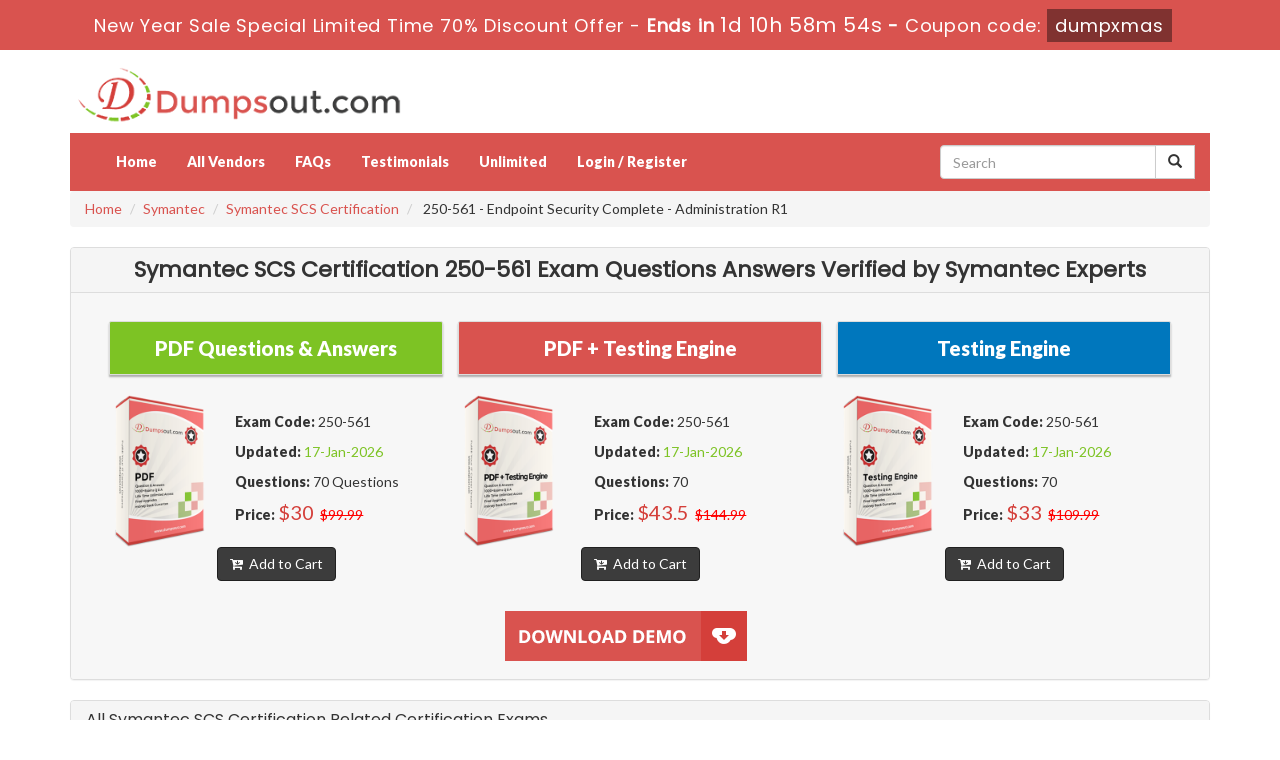

--- FILE ---
content_type: text/html; charset=UTF-8
request_url: https://www.dumpsout.com/250-561-dumps.html
body_size: 6714
content:
<!DOCTYPE html>
<html lang="en">

<head>

    <meta charset="utf-8">
    <meta http-equiv="X-UA-Compatible" content="IE=edge">
    <meta name="viewport" content="width=device-width, initial-scale=1.0" />
    <meta name="author" content="">

    <meta name="description" content="Download Latest Symantec Symantec SCS Certification 250-561 Questions Answers on cell phones and tablets to study. Pass With the Latest 250-561 Practice Test Are Included In The PDF Dumps Updated Version." />
<meta name="keywords" content="250-561 practice test, 250-561 dumps, 250-561 Questions Answers, 250-561 braindumps" />
<link rel="canonical" href="https://www.dumpsout.com/250-561-dumps.html" />
<title>Symantec Symantec SCS Certification 250-561 Exam Questions Dumps-out</title>
	<link rel="icon" href="https://www.dumpsout.com/img/favicon.ico" type="image/x-icon">

    <!-- Bootstrap Core CSS -->
    <link href="https://www.dumpsout.com/css/bootstrap.min.css" rel="stylesheet">

    <!-- Custom CSS -->
    <script src='https://www.google.com/recaptcha/api.js' async></script>
    <link href="https://www.dumpsout.com/css/custom.css" rel="stylesheet">
	<link href="https://www.dumpsout.com/font-awesome-4.7.0/css/font-awesome.css" rel="stylesheet">

	<script src="https://www.dumpsout.com/js/clipboard.min.js" async></script>
	<script src="https://www.dumpsout.com/js/jquery.js"></script>
    <!-- HTML5 Shim and Respond.js IE8 support of HTML5 elements and media queries -->
    <!-- WARNING: Respond.js doesn't work if you view the page via file:// -->
    <!--[if lt IE 9]>
        <script src="https://oss.maxcdn.com/libs/html5shiv/3.7.0/html5shiv.js"></script>
        <script src="https://oss.maxcdn.com/libs/respond.js/1.4.2/respond.min.js"></script>
    <![endif]-->

<!--Start of Zopim Live Chat Script-->
<script type="text/javascript">
setTimeout(function(){
window.$zopim||(function(d,s){var z=$zopim=function(c){
z._.push(c)},$=z.s=
d.createElement(s),e=d.getElementsByTagName(s)[0];z.set=function(o){z.set.
_.push(o)};z._=[];z.set._=[];$.async=!0;$.setAttribute('charset','utf-8');
$.src='//v2.zopim.com/?4HWLfFA8ZMXbs2c22Z0fW8jSBLJQIQF3';z.t=+new Date;$.
type='text/javascript';e.parentNode.insertBefore($,e)})(document,'script');
}, 8000);

</script>
<!--End of Zopim Live Chat Script-->

<!-- Google tag (gtag.js) -->
<script async src="https://www.googletagmanager.com/gtag/js?id=G-W42FC04TKX"></script>
<script>
  window.dataLayer = window.dataLayer || [];
  function gtag(){dataLayer.push(arguments);}
  gtag('js', new Date());

  gtag('config', 'G-W42FC04TKX');
</script>
<meta name="google-site-verification" content="ZIzCmSvcWlLs3zy09EfIfA4GuUICUCzZfxB8VK_gNCQ" />

</head>

<body>
<!-- header advertisment -->
    <div class="promotionTitle">
        <div class="container">
            <div class="promotionTitle-title">
                <h3><span>New Year Sale Special Limited Time 70% Discount Offer - </span> Ends in <span id="coupontimeRem">0d 00h 00m 00s</span> - <span> Coupon code: <i>dumpxmas</i>
                </h3>
            </div>
        </div>
    </div>
<!-- header advertisment -->

<script>
		function closeDisBox(){
			$('.topDiscountBar').hide();
		}
	// Set the date we're counting down to
		var countDownDate = new Date("Jan 18, 2026 23:59:59").getTime();

		// Update the count down every 1 second
		var x = setInterval(function() {

		  // Get today's date and time
		  var now = new Date().getTime();

		  // Find the distance between now and the count down date
		  var distance = countDownDate - now;

		  // Time calculations for days, hours, minutes and seconds
		  var days = Math.floor(distance / (1000 * 60 * 60 * 24));
		  var hours = Math.floor((distance % (1000 * 60 * 60 * 24)) / (1000 * 60 * 60));
		  var minutes = Math.floor((distance % (1000 * 60 * 60)) / (1000 * 60));
		  var seconds = Math.floor((distance % (1000 * 60)) / 1000);

		  // Display the result in the element with id="demo"
		  document.getElementById("coupontimeRem").innerHTML = days + "d " + hours + "h "
  + minutes + "m " + seconds + "s ";
		  // If the count down is finished, write some text
		  if (distance < 0) {
			clearInterval(x);
			document.getElementById("coupontimeRem").innerHTML = "EXPIRED";
		  }
		}, 1000);
	</script>
<script src="https://www.google.com/recaptcha/api.js?render=6LfJBfoUAAAAAEuhiowMUnFHzWv-f0qTAkdZOHQU"></script>
  <script>
  $(document).ready(function(){
      grecaptcha.ready(function() {
        grecaptcha.execute('6LfJBfoUAAAAAEuhiowMUnFHzWv-f0qTAkdZOHQU').then(function(token) {
                $('form[name="downloadDemo"]').prepend('<input type="hidden" name="g-recaptcha-response" value="'+token+'">');
                $('form[name="contactusForm"]').prepend('<input type="hidden" name="g-recaptcha-response" value="'+token+'">');
                $('form[name="exam_request"]').prepend('<input type="hidden" name="g-recaptcha-response" value="'+token+'">');
				$('form[name="forgotPass"]').prepend('<input type="hidden" name="g-recaptcha-response" value="'+token+'">');
                $('form[name="registerForm"]').prepend('<input type="hidden" name="g-recaptcha-response" value="'+token+'">');
                $('form[name="loginForm"]').prepend('<input type="hidden" name="g-recaptcha-response" value="'+token+'">');
                $('form[name="addComment"]').prepend('<input type="hidden" name="g-recaptcha-response" value="'+token+'">');
				
        });
      });
  })
  </script>


<section id="site-logo">
	<div class="container">
    	<div class="col-md-5 no-padding"><a href="https://www.dumpsout.com" class="logo-site"><img src="https://www.dumpsout.com/img/logo.png" alt="dumpsout.com"  width="340"></a></div>
        
        
        <div class="col-md-7 no-padding  text-right">
          
            </div>
        
    </div>
</section>
<!--site-logo-->


<section id="navigation-top">
	<div class="container">
		<div class="col-lg-12 no-padding" style="background-color: #d9534f;">
		<div class="col-lg-9 no-padding">
    	<!-- Navigation navbar-fixed-top-->
    <nav class="navbar navbar-danger" role="navigation">
        <div class="container-fluid">
            <!-- Brand and toggle get grouped for better mobile display -->
            <div class="navbar-header">
                <button type="button" class="navbar-toggle" data-toggle="collapse" data-target="#bs-example-navbar-collapse-1">
                    <span class="sr-only">Toggle navigation</span>
                    <span class="icon-bar"></span>
                    <span class="icon-bar"></span>
                    <span class="icon-bar"></span>
                </button>
                <a class="navbar-brand" href="#"></a>
            </div>
            <!-- Collect the nav links, forms, and other content for toggling -->
            <div class="collapse navbar-collapse" id="bs-example-navbar-collapse-1">
                <ul class="nav navbar-nav">
                    <li><a href="https://www.dumpsout.com">Home</a></li>
					<li><a href="/vendors.html">All Vendors</a></li>
					<li><a href="/faq.html">FAQs</a></li>
					<li><a href="/testimonials.html">Testimonials</a></li>
					<li><a href="/unlimitedaccess.html">Unlimited</a></li>

											<li><a href="/register.html">Login / Register</a></li>
				                    </ul>
                
                
            </div>
            <!-- /.navbar-collapse -->
        </div>
        <!-- /.container -->
    </nav>
	</div>
	<div class="col-lg-3">
		<div id="custom-search-input">
                <form action="/search.html" method="POST"  class="group">
                <div class="input-group col-md-12">
                    <input type="text" class="form-control" name="query" id="srch" placeholder="Search" required />
                    <span class="input-group-btn">
                        <button class="btn btn-default" type="submit" style="border-radius:0;">
                            <i class="glyphicon glyphicon-search"></i>
                        </button>
                    </span>
                </div>
                </form>
            </div>
	</div>
	</div>
    </div>
</section>
    

  

<div class="container">
	<ol class="breadcrumb">
		<li><a href="https://www.dumpsout.com">Home</a></li>
		<li><a href="/Symantec.html">Symantec</a></li>
		<li class="active"><a href="/Symantec-SCS-Certification-cert-dumps.html" >Symantec SCS Certification</a></li>
		<li> 250-561  -  Endpoint Security Complete - Administration R1</li>
	</ol>
</div>




<section id="content">
	<div class="container">
		
		        <div class="row">
			<div class="col-md-12">
							</div>
        	
            <div class="container">
	            <div class = "panel panel-default">
					<div class = "panel-heading">
                      <h1 class = "panel-title text-center" style="font-size: 22px;font-weight: bolder;">Symantec SCS Certification 250-561 Exam Questions Answers Verified by Symantec Experts</h1>
					</div>
    				<table class="table table-bordered" style="background-color:#F7F7F7;">
	                    <tr>
    	                    <td>
								<div class="col-md-12" style="margin-top: 20px;">
								 


            	<div class="col-sm-4 col-lg-4 col-md-4">
					<div class="col-sm-12 no-padding text-left">
						<div class="box-heading" style="background-color:#7DC324; margin-bottom:20px;">PDF Questions & Answers</div>
						<div class="col-md-4 no-padding">
							<img src="https://www.dumpsout.com/img/dumps-out-1.png" alt="dumpsout 250-561 pdf package" width="100" class="cover" />
						</div>
                        <div class="col-md-8" style="line-height:30px;padding-top: 12px;">
                        	<strong>Exam Code:</strong> 250-561<br />
                            <strong>Updated:</strong> <span class="date">17-Jan-2026</span><br />
                            <strong>Questions:</strong> 70 Questions <br />
                            <strong>Price:</strong> 
														<span class="price">$30</span> &nbsp;<del>$99.99</del>
													</div>
					</div>   
					<div class="col-lg-12 text-center">
						<a href="javascript:void(0);" class="btn btn-black add_cart2" data-url="/main/cart/addcart.html" data-id="7939" data-duration="3"   data-product="1"><i class="fa fa-cart-arrow-down" aria-hidden="true"></i> &nbsp;Add to Cart</a>
					</div>
            	</div>
            	
            	<div class="col-sm-4 col-lg-4 no-padding col-md-4">
 	             
                			<div class="col-sm-12 no-padding text-left">
                               <div class="box-heading" style="background-color:#D9534F; margin-bottom:20px;">PDF + Testing Engine</div>
                              
                                <div class="col-md-4 no-padding">
                                <img src="https://www.dumpsout.com/img/dumps-out-3.png" alt="dumpsout 250-561 pdf + testing engine package" width="100" class="cover" />
                                </div>
                                <div class="col-md-8" style="line-height:30px;padding-top: 12px;">
                                    <strong>Exam Code:</strong> 250-561<br />
                                    <strong>Updated:</strong> <span class="date">17-Jan-2026</span><br />
                                    <strong>Questions:</strong> 70<br />
                                    <strong>Price:</strong> 
																				<span class="price">$43.5</span> &nbsp;<del>$144.99</del>
																			<br />

									
                                </div>
                			</div>   
                  
					<div class="col-lg-12 text-center">
						<a href="javascript:void(0);" class="btn btn-black add_cart2" data-url="/main/cart/addcart.html" data-id="7939" data-duration="3"   data-product="3"><i class="fa fa-cart-arrow-down" aria-hidden="true"></i> &nbsp;Add to Cart</a>
					</div>
                   
            	</div>

            	<div class="col-sm-4 col-lg-4 col-md-4">
					<div class="col-sm-12  no-padding text-left">
						<div class="box-heading" style="background-color:#0077BD; margin-bottom:20px;">Testing Engine</div>
						<div class="col-md-4 no-padding">
							<img src="https://www.dumpsout.com/img/dumps-out-2.png" alt="dumpsout 250-561 testing engine package" width="100" class="cover" />
						</div>
						<div class="col-md-8" style="line-height:30px;padding-top: 12px;">
							<strong>Exam Code:</strong> 250-561<br />
                            <strong>Updated:</strong> <span class="date">17-Jan-2026</span><br />
                            <strong>Questions:</strong> 70<br />
                            <strong>Price:</strong> 
																	<span class="price">$33</span> &nbsp;<del>$109.99</del>
													</div>
					</div>   
					<div class="col-lg-12 text-center">
						<a href="javascript:void(0);" class="btn btn-black add_cart2" data-url="/main/cart/addcart.html" data-id="7939" data-duration="3"   data-product="2"><i class="fa fa-cart-arrow-down" aria-hidden="true"></i> &nbsp;Add to Cart</a>
					</div>
            	</div>
                
                
            	
                
                <div class="col-md-12 text-center" style="margin-top: 20px;">
                <a href="#" data-toggle="modal" data-target="#myModal"><img src="https://www.dumpsout.com/img/download-demo.png" alt="dumpsout 250-561 download demo" /></a>
                </div>
                
            </div></td>
                  </tr>
                </table>

            </div>
            </div>
            
            
            
            
            
        </div>
        
        
        
        
        <!-- Modal -->
		<div class="modal fade" id="myModal" role="dialog">
    <div class="modal-dialog">
    
      <!-- Modal content-->
      <div class="modal-content">
        <div class="modal-header">
          <button type="button" class="close" data-dismiss="modal">&times;</button>
          <h4 class="modal-title">First Try then Buy</h4>
        </div>
        <div class="modal-body">
        
        <div class="row">
          <div class="col-md-4">
           <img src="https://www.dumpsout.com/img/demo-image.png" alt="Endpoint Security Complete - Administration R1 download free" class="img-responsive" />
			<div class="smallspacing"></div><br>
          </div>
         
   <div class="col-md-8">
	<style type="text/css">.demoFeatures {list-style: none; padding: 0px; line-height: 25px; margin-bottom: 14px;}</style>
    	<div>&#x2714; 250-561 All Real Exam Questions</div>
			<ul class="demoFeatures">
				<li>&#x2714; 250-561 Exam easy to use and print PDF format</li>
				<li>&#x2714; Cover All syllabus and Objectives</li>
				<li>&#x2714; Download Free 250-561 Demo (Try before Buy)</li>
				<li>&#x2714; Free Frequent Updates</li>
				<li>&#x2714; 100% Passing Guarantee by DumpsOut</li>
			</ul>

   		<form name="downloadDemo" action="/main/cert/download_demo.html" method="post">
				
              <input type="email"  name="email" placeholder="Email" class="form-control" required><br>	
				<input type="hidden" name="id" value="7939">
              <input type="hidden" name="code" value="250-561">
              <input type="hidden" name="vendor" value="Symantec">
              <input type="image" src="https://www.dumpsout.com/img/download-demo.png" />
             
              </form>
   </div>

</div>

 
        </div>
        <div class="modal-footer">
          <button type="button" class="btn btn-default" data-dismiss="modal">Close</button>
        </div>
      </div>
      
    </div>
  </div>
  	  
  <div class="row">

 <div class="col-lg-12">

		<div class = "panel panel-default">
		<div class = "panel-heading">
			<h3 class = "panel-title">All Symantec SCS Certification Related Certification Exams</h3>
		</div>
		<table class="table table-bordered">
			                    
    	<tr>
		    <td><a href="/250-447-dumps.html" title="250-447">250-447</a> Administration of Symantec Client Management Suite 8.5 </td>
		    <td>Updated: 17-Jan-2026		    </td>
		    <td><a href="/250-447-dumps.html" class="exam-re-field submit-btn btn-theme-color">Buy Now</a></td>
		  </tr>
		  		</table>
	</div>
		
	<div class="exam-detail">
		<p>Clarity of concepts is the prime pre-requite of getting through Symantec SCS Certification IT certification exam. Therefore, we have employed our best endeavors to create <a href="/250-561-dumps.html">250-561 question answer</a> with an objective of providing you the best insight into the diverse concepts in an easy to understand language. Your exam preparation with our Symantec 250-561 practice exam is altogether profitable.</p>

<h3>Dumpsout Guarantees you to pass your Symantec SCS Certification 250-561 Exam in Your First Attempt!</h3>

<p>Symantec SCS Certification 250-561 PDF follows the pattern of the actual exam and addresses your exam needs perfectly. The format is 250-561 questions and answers that is exactly like the real exam paper. You will also find in PDF, the Symantec 250-561 exam questions of the previous exams as well as those that may likely appear in the upcoming paper. Hence, every 250-561 dump&nbsp;here is significant and must be grasped to brighten the chances of your Symantec SCS Certification certification success.</p>

<h3>Enhances your Endpoint Security Complete - Administration R1 Exam Practical Skills</h3>

<p>Your exam preparation with this amazing set of 250-561 certification will enhance your knowledge and sharpen your Symantec SCS Certification practical skills as well. With this&nbsp;Symantec 250-561 practice test in sight, you can better display your potential in your specialized field and credit professional worth.</p>

<h3>Test your Potential with 250-561 PDF and Testing Engine</h3>

<p>Before appearing in the 250-561 actual exam, it would be worthwhile to go through the mock tests and evaluate your level of 250-561 exam preparation. Dumpsout offers you Symantec SCS Certification 250-561 Exam Testing Engine that provides you a number of exam-oriented tests. If you have already established your command over Symantec Endpoint Security Complete - Administration R1 dumps in our PDF, you can perfectly answers all the queries. &nbsp;</p>

<h3>Definite 250-561 Success With Exam Braindumps</h3>

<p>With Dumpsout.com, you are always safe. It gives you 100% money back guarantee that covers all risk factors. Just make sure that you have covered up the entire Symantec 250-561 PDF and there is no possibility that you will fail your Symantec SCS Certification exam. Dumpsout is ready to refund your money instantly and without any deduction whatsoever.</p>

<h3>Free 250-561 Dumps PDF and Testing Engine Demo</h3>

<p>Dumpsout provides its clients 24/7 online access to help them get ready information on all issues they confront in preparing for the Symantec SCS Certification certification exam. Check our Free 250-561 dumps demo before you purchase.</p>
	</div>

	
	<div class="hline"></div>
	<div class="spacing"></div>

	<h4>Other Symantec Exams</h4>
	<div class="row">
	                    
		<div class="col-md-3 col-sm-6 col-xs-12 text-center">
			<div class="each_exam">
				<h5><a href="https://www.dumpsout.com/250-599-dumps.html" style="color: #fff;" class="exam-re-field submit-btn btn-theme-color">250-599 Dumps</a></h5>
			</div>
		</div>
	                    
		<div class="col-md-3 col-sm-6 col-xs-12 text-center">
			<div class="each_exam">
				<h5><a href="https://www.dumpsout.com/250-602-dumps.html" style="color: #fff;" class="exam-re-field submit-btn btn-theme-color">250-602 Dumps</a></h5>
			</div>
		</div>
	                    
		<div class="col-md-3 col-sm-6 col-xs-12 text-center">
			<div class="each_exam">
				<h5><a href="https://www.dumpsout.com/250-603-dumps.html" style="color: #fff;" class="exam-re-field submit-btn btn-theme-color">250-603 Dumps</a></h5>
			</div>
		</div>
	                    
		<div class="col-md-3 col-sm-6 col-xs-12 text-center">
			<div class="each_exam">
				<h5><a href="https://www.dumpsout.com/250-605-dumps.html" style="color: #fff;" class="exam-re-field submit-btn btn-theme-color">250-605 Dumps</a></h5>
			</div>
		</div>
	                    
		<div class="col-md-3 col-sm-6 col-xs-12 text-center">
			<div class="each_exam">
				<h5><a href="https://www.dumpsout.com/250-607-dumps.html" style="color: #fff;" class="exam-re-field submit-btn btn-theme-color">250-607 Dumps</a></h5>
			</div>
		</div>
	                    
		<div class="col-md-3 col-sm-6 col-xs-12 text-center">
			<div class="each_exam">
				<h5><a href="https://www.dumpsout.com/250-608-dumps.html" style="color: #fff;" class="exam-re-field submit-btn btn-theme-color">250-608 Dumps</a></h5>
			</div>
		</div>
	                    
		<div class="col-md-3 col-sm-6 col-xs-12 text-center">
			<div class="each_exam">
				<h5><a href="https://www.dumpsout.com/250-609-dumps.html" style="color: #fff;" class="exam-re-field submit-btn btn-theme-color">250-609 Dumps</a></h5>
			</div>
		</div>
	                    
		<div class="col-md-3 col-sm-6 col-xs-12 text-center">
			<div class="each_exam">
				<h5><a href="https://www.dumpsout.com/250-611-dumps.html" style="color: #fff;" class="exam-re-field submit-btn btn-theme-color">250-611 Dumps</a></h5>
			</div>
		</div>
		</div>
	</div>
            
            

<div class="spacing"></div>



                  
                    <div class="col-sm-6 col-lg-6 col-md-6">
						<h4>Release Date: 17-Jan-2026</h4>  
                        <div class="loginmodal-container">
                            <div class="col-sm-3 text-center" >Questions <br>100</div>
                            <div class="col-sm-9">


<a href="https://www.dumpsout.com/Global-Economics-for-Managers-dumps.html" style="color: #d43f3a;" class="exam-re-field submit-btn btn-theme-color">Global-Economics-for-Managers Practice Test</a>
<br>
WGU Global Economics for Managers (C211, UZC2... </div>
                            
                            
                            </div>
                        </div>
                    
    
  
                    
                    <div class="col-sm-6 col-lg-6 col-md-6">
						<h4>Release Date: 17-Jan-2026</h4>  
                        <div class="loginmodal-container">
                            <div class="col-sm-3 text-center" >Questions <br>70</div>
                            <div class="col-sm-9">


<a href="https://www.dumpsout.com/Operations-Management-dumps.html" style="color: #d43f3a;" class="exam-re-field submit-btn btn-theme-color">Operations-Management Practice Test</a>
<br>
WGU Operations Management (C215, VDC2) </div>
                            
                            
                            </div>
                        </div>
                    
    
  
                    
                    <div class="col-sm-6 col-lg-6 col-md-6">
						<h4>Release Date: 17-Jan-2026</h4>  
                        <div class="loginmodal-container">
                            <div class="col-sm-3 text-center" >Questions <br>80</div>
                            <div class="col-sm-9">


<a href="https://www.dumpsout.com/ISO-31000-Lead-Risk-Manager-dumps.html" style="color: #d43f3a;" class="exam-re-field submit-btn btn-theme-color">ISO-31000-Lead-Risk-Manager Practice Test</a>
<br>
PECB ISO 31000 Lead Risk Manager </div>
                            
                            
                            </div>
                        </div>
                    
    
  
                    
                    <div class="col-sm-6 col-lg-6 col-md-6">
						<h4>Release Date: 17-Jan-2026</h4>  
                        <div class="loginmodal-container">
                            <div class="col-sm-3 text-center" >Questions <br>100</div>
                            <div class="col-sm-9">


<a href="https://www.dumpsout.com/PT-AM-CPE-dumps.html" style="color: #d43f3a;" class="exam-re-field submit-btn btn-theme-color">PT-AM-CPE Practice Test</a>
<br>
Certified Professional - PingAM Exam </div>
                            
                            
                            </div>
                        </div>
                    
    
  
  



        <div class="spacing"></div>

<div class="spacing"></div>

            
        </div>
        </div>
    </section>
    <!-- /. Page Content -->


    
    <section id="sub-footer">
    	<div class="container">
        	<div class="col-md-3 col-sm-6 col-xs-12">
            <h4>Quick Links</h4>
            <ul class="footer-links">
            	<li><a href="https://www.dumpsout.com">Home</a></li>
                <li><a href="/vendors.html">All Vendors</a></li>
                <li><a href="/allexams.html">All Exams</a></li>
                </ul>
            </div>
            
            <div class="col-md-3 col-sm-6 col-xs-12">
            <h4>Why Us</h4>
            <ul class="footer-links">
            	<li><a href="/contactus.html">Contact us</a></li>
                <li><a href="/aboutus.html">About us</a></li>
                 <li><a href="/guarantee.html">Guarantee</a></li>
                <li><a href="/dmca.html">DMCA & Copyrights</a></li>
                </ul>
            </div>
            
            <div class="col-md-3 col-sm-6 col-xs-12">
            <!-- <h4>Subscribe Newsletter</h4>
            <ul class="footer-links">

            </ul> -->
            </div>
            <div class="col-md-3 col-sm-6 col-xs-12">
            <h4 class="text-center">Site Secure</h4>
				<div class="secureSite">
            		<img src="https://www.dumpsout.com/img/mcafee.png" alt="mcafee secure" class="center-block">
					<p class="text-center" style="color:white; font-size:12px;">TESTED 17 Jan 2026</p>
				</div>
            </div>
        </div>
        <div class="container">

        <hr>

        <!-- Footer -->
        <footer>
            <div class="row">
             
                <div class="col-lg-6">
                    <p style="margin-top:10px; color:#fff;">Copyright &copy; 2014-2026 Dumpsout. All Rights Reserved</p>
                </div>
                
                <div class="col-lg-6" style="text-align: right;">
                    <img src="https://www.dumpsout.com/img/payment/payment-image.png" alt="dumpsout payments" width="260" />
                </div>
              </div>
        </footer>

    </div>
    </section>

    
    <!-- /.container -->

    <!-- jQuery -->
    

    <!-- Bootstrap Core JavaScript -->
    <script src="https://www.dumpsout.com/js/bootstrap.min.js"></script>
    <script src="https://www.dumpsout.com/js/manage.js?ver=1.1"></script>


</body>

</html>

--- FILE ---
content_type: text/html; charset=utf-8
request_url: https://www.google.com/recaptcha/api2/anchor?ar=1&k=6LfJBfoUAAAAAEuhiowMUnFHzWv-f0qTAkdZOHQU&co=aHR0cHM6Ly93d3cuZHVtcHNvdXQuY29tOjQ0Mw..&hl=en&v=PoyoqOPhxBO7pBk68S4YbpHZ&size=invisible&anchor-ms=20000&execute-ms=30000&cb=1ag33j4pxeaf
body_size: 48461
content:
<!DOCTYPE HTML><html dir="ltr" lang="en"><head><meta http-equiv="Content-Type" content="text/html; charset=UTF-8">
<meta http-equiv="X-UA-Compatible" content="IE=edge">
<title>reCAPTCHA</title>
<style type="text/css">
/* cyrillic-ext */
@font-face {
  font-family: 'Roboto';
  font-style: normal;
  font-weight: 400;
  font-stretch: 100%;
  src: url(//fonts.gstatic.com/s/roboto/v48/KFO7CnqEu92Fr1ME7kSn66aGLdTylUAMa3GUBHMdazTgWw.woff2) format('woff2');
  unicode-range: U+0460-052F, U+1C80-1C8A, U+20B4, U+2DE0-2DFF, U+A640-A69F, U+FE2E-FE2F;
}
/* cyrillic */
@font-face {
  font-family: 'Roboto';
  font-style: normal;
  font-weight: 400;
  font-stretch: 100%;
  src: url(//fonts.gstatic.com/s/roboto/v48/KFO7CnqEu92Fr1ME7kSn66aGLdTylUAMa3iUBHMdazTgWw.woff2) format('woff2');
  unicode-range: U+0301, U+0400-045F, U+0490-0491, U+04B0-04B1, U+2116;
}
/* greek-ext */
@font-face {
  font-family: 'Roboto';
  font-style: normal;
  font-weight: 400;
  font-stretch: 100%;
  src: url(//fonts.gstatic.com/s/roboto/v48/KFO7CnqEu92Fr1ME7kSn66aGLdTylUAMa3CUBHMdazTgWw.woff2) format('woff2');
  unicode-range: U+1F00-1FFF;
}
/* greek */
@font-face {
  font-family: 'Roboto';
  font-style: normal;
  font-weight: 400;
  font-stretch: 100%;
  src: url(//fonts.gstatic.com/s/roboto/v48/KFO7CnqEu92Fr1ME7kSn66aGLdTylUAMa3-UBHMdazTgWw.woff2) format('woff2');
  unicode-range: U+0370-0377, U+037A-037F, U+0384-038A, U+038C, U+038E-03A1, U+03A3-03FF;
}
/* math */
@font-face {
  font-family: 'Roboto';
  font-style: normal;
  font-weight: 400;
  font-stretch: 100%;
  src: url(//fonts.gstatic.com/s/roboto/v48/KFO7CnqEu92Fr1ME7kSn66aGLdTylUAMawCUBHMdazTgWw.woff2) format('woff2');
  unicode-range: U+0302-0303, U+0305, U+0307-0308, U+0310, U+0312, U+0315, U+031A, U+0326-0327, U+032C, U+032F-0330, U+0332-0333, U+0338, U+033A, U+0346, U+034D, U+0391-03A1, U+03A3-03A9, U+03B1-03C9, U+03D1, U+03D5-03D6, U+03F0-03F1, U+03F4-03F5, U+2016-2017, U+2034-2038, U+203C, U+2040, U+2043, U+2047, U+2050, U+2057, U+205F, U+2070-2071, U+2074-208E, U+2090-209C, U+20D0-20DC, U+20E1, U+20E5-20EF, U+2100-2112, U+2114-2115, U+2117-2121, U+2123-214F, U+2190, U+2192, U+2194-21AE, U+21B0-21E5, U+21F1-21F2, U+21F4-2211, U+2213-2214, U+2216-22FF, U+2308-230B, U+2310, U+2319, U+231C-2321, U+2336-237A, U+237C, U+2395, U+239B-23B7, U+23D0, U+23DC-23E1, U+2474-2475, U+25AF, U+25B3, U+25B7, U+25BD, U+25C1, U+25CA, U+25CC, U+25FB, U+266D-266F, U+27C0-27FF, U+2900-2AFF, U+2B0E-2B11, U+2B30-2B4C, U+2BFE, U+3030, U+FF5B, U+FF5D, U+1D400-1D7FF, U+1EE00-1EEFF;
}
/* symbols */
@font-face {
  font-family: 'Roboto';
  font-style: normal;
  font-weight: 400;
  font-stretch: 100%;
  src: url(//fonts.gstatic.com/s/roboto/v48/KFO7CnqEu92Fr1ME7kSn66aGLdTylUAMaxKUBHMdazTgWw.woff2) format('woff2');
  unicode-range: U+0001-000C, U+000E-001F, U+007F-009F, U+20DD-20E0, U+20E2-20E4, U+2150-218F, U+2190, U+2192, U+2194-2199, U+21AF, U+21E6-21F0, U+21F3, U+2218-2219, U+2299, U+22C4-22C6, U+2300-243F, U+2440-244A, U+2460-24FF, U+25A0-27BF, U+2800-28FF, U+2921-2922, U+2981, U+29BF, U+29EB, U+2B00-2BFF, U+4DC0-4DFF, U+FFF9-FFFB, U+10140-1018E, U+10190-1019C, U+101A0, U+101D0-101FD, U+102E0-102FB, U+10E60-10E7E, U+1D2C0-1D2D3, U+1D2E0-1D37F, U+1F000-1F0FF, U+1F100-1F1AD, U+1F1E6-1F1FF, U+1F30D-1F30F, U+1F315, U+1F31C, U+1F31E, U+1F320-1F32C, U+1F336, U+1F378, U+1F37D, U+1F382, U+1F393-1F39F, U+1F3A7-1F3A8, U+1F3AC-1F3AF, U+1F3C2, U+1F3C4-1F3C6, U+1F3CA-1F3CE, U+1F3D4-1F3E0, U+1F3ED, U+1F3F1-1F3F3, U+1F3F5-1F3F7, U+1F408, U+1F415, U+1F41F, U+1F426, U+1F43F, U+1F441-1F442, U+1F444, U+1F446-1F449, U+1F44C-1F44E, U+1F453, U+1F46A, U+1F47D, U+1F4A3, U+1F4B0, U+1F4B3, U+1F4B9, U+1F4BB, U+1F4BF, U+1F4C8-1F4CB, U+1F4D6, U+1F4DA, U+1F4DF, U+1F4E3-1F4E6, U+1F4EA-1F4ED, U+1F4F7, U+1F4F9-1F4FB, U+1F4FD-1F4FE, U+1F503, U+1F507-1F50B, U+1F50D, U+1F512-1F513, U+1F53E-1F54A, U+1F54F-1F5FA, U+1F610, U+1F650-1F67F, U+1F687, U+1F68D, U+1F691, U+1F694, U+1F698, U+1F6AD, U+1F6B2, U+1F6B9-1F6BA, U+1F6BC, U+1F6C6-1F6CF, U+1F6D3-1F6D7, U+1F6E0-1F6EA, U+1F6F0-1F6F3, U+1F6F7-1F6FC, U+1F700-1F7FF, U+1F800-1F80B, U+1F810-1F847, U+1F850-1F859, U+1F860-1F887, U+1F890-1F8AD, U+1F8B0-1F8BB, U+1F8C0-1F8C1, U+1F900-1F90B, U+1F93B, U+1F946, U+1F984, U+1F996, U+1F9E9, U+1FA00-1FA6F, U+1FA70-1FA7C, U+1FA80-1FA89, U+1FA8F-1FAC6, U+1FACE-1FADC, U+1FADF-1FAE9, U+1FAF0-1FAF8, U+1FB00-1FBFF;
}
/* vietnamese */
@font-face {
  font-family: 'Roboto';
  font-style: normal;
  font-weight: 400;
  font-stretch: 100%;
  src: url(//fonts.gstatic.com/s/roboto/v48/KFO7CnqEu92Fr1ME7kSn66aGLdTylUAMa3OUBHMdazTgWw.woff2) format('woff2');
  unicode-range: U+0102-0103, U+0110-0111, U+0128-0129, U+0168-0169, U+01A0-01A1, U+01AF-01B0, U+0300-0301, U+0303-0304, U+0308-0309, U+0323, U+0329, U+1EA0-1EF9, U+20AB;
}
/* latin-ext */
@font-face {
  font-family: 'Roboto';
  font-style: normal;
  font-weight: 400;
  font-stretch: 100%;
  src: url(//fonts.gstatic.com/s/roboto/v48/KFO7CnqEu92Fr1ME7kSn66aGLdTylUAMa3KUBHMdazTgWw.woff2) format('woff2');
  unicode-range: U+0100-02BA, U+02BD-02C5, U+02C7-02CC, U+02CE-02D7, U+02DD-02FF, U+0304, U+0308, U+0329, U+1D00-1DBF, U+1E00-1E9F, U+1EF2-1EFF, U+2020, U+20A0-20AB, U+20AD-20C0, U+2113, U+2C60-2C7F, U+A720-A7FF;
}
/* latin */
@font-face {
  font-family: 'Roboto';
  font-style: normal;
  font-weight: 400;
  font-stretch: 100%;
  src: url(//fonts.gstatic.com/s/roboto/v48/KFO7CnqEu92Fr1ME7kSn66aGLdTylUAMa3yUBHMdazQ.woff2) format('woff2');
  unicode-range: U+0000-00FF, U+0131, U+0152-0153, U+02BB-02BC, U+02C6, U+02DA, U+02DC, U+0304, U+0308, U+0329, U+2000-206F, U+20AC, U+2122, U+2191, U+2193, U+2212, U+2215, U+FEFF, U+FFFD;
}
/* cyrillic-ext */
@font-face {
  font-family: 'Roboto';
  font-style: normal;
  font-weight: 500;
  font-stretch: 100%;
  src: url(//fonts.gstatic.com/s/roboto/v48/KFO7CnqEu92Fr1ME7kSn66aGLdTylUAMa3GUBHMdazTgWw.woff2) format('woff2');
  unicode-range: U+0460-052F, U+1C80-1C8A, U+20B4, U+2DE0-2DFF, U+A640-A69F, U+FE2E-FE2F;
}
/* cyrillic */
@font-face {
  font-family: 'Roboto';
  font-style: normal;
  font-weight: 500;
  font-stretch: 100%;
  src: url(//fonts.gstatic.com/s/roboto/v48/KFO7CnqEu92Fr1ME7kSn66aGLdTylUAMa3iUBHMdazTgWw.woff2) format('woff2');
  unicode-range: U+0301, U+0400-045F, U+0490-0491, U+04B0-04B1, U+2116;
}
/* greek-ext */
@font-face {
  font-family: 'Roboto';
  font-style: normal;
  font-weight: 500;
  font-stretch: 100%;
  src: url(//fonts.gstatic.com/s/roboto/v48/KFO7CnqEu92Fr1ME7kSn66aGLdTylUAMa3CUBHMdazTgWw.woff2) format('woff2');
  unicode-range: U+1F00-1FFF;
}
/* greek */
@font-face {
  font-family: 'Roboto';
  font-style: normal;
  font-weight: 500;
  font-stretch: 100%;
  src: url(//fonts.gstatic.com/s/roboto/v48/KFO7CnqEu92Fr1ME7kSn66aGLdTylUAMa3-UBHMdazTgWw.woff2) format('woff2');
  unicode-range: U+0370-0377, U+037A-037F, U+0384-038A, U+038C, U+038E-03A1, U+03A3-03FF;
}
/* math */
@font-face {
  font-family: 'Roboto';
  font-style: normal;
  font-weight: 500;
  font-stretch: 100%;
  src: url(//fonts.gstatic.com/s/roboto/v48/KFO7CnqEu92Fr1ME7kSn66aGLdTylUAMawCUBHMdazTgWw.woff2) format('woff2');
  unicode-range: U+0302-0303, U+0305, U+0307-0308, U+0310, U+0312, U+0315, U+031A, U+0326-0327, U+032C, U+032F-0330, U+0332-0333, U+0338, U+033A, U+0346, U+034D, U+0391-03A1, U+03A3-03A9, U+03B1-03C9, U+03D1, U+03D5-03D6, U+03F0-03F1, U+03F4-03F5, U+2016-2017, U+2034-2038, U+203C, U+2040, U+2043, U+2047, U+2050, U+2057, U+205F, U+2070-2071, U+2074-208E, U+2090-209C, U+20D0-20DC, U+20E1, U+20E5-20EF, U+2100-2112, U+2114-2115, U+2117-2121, U+2123-214F, U+2190, U+2192, U+2194-21AE, U+21B0-21E5, U+21F1-21F2, U+21F4-2211, U+2213-2214, U+2216-22FF, U+2308-230B, U+2310, U+2319, U+231C-2321, U+2336-237A, U+237C, U+2395, U+239B-23B7, U+23D0, U+23DC-23E1, U+2474-2475, U+25AF, U+25B3, U+25B7, U+25BD, U+25C1, U+25CA, U+25CC, U+25FB, U+266D-266F, U+27C0-27FF, U+2900-2AFF, U+2B0E-2B11, U+2B30-2B4C, U+2BFE, U+3030, U+FF5B, U+FF5D, U+1D400-1D7FF, U+1EE00-1EEFF;
}
/* symbols */
@font-face {
  font-family: 'Roboto';
  font-style: normal;
  font-weight: 500;
  font-stretch: 100%;
  src: url(//fonts.gstatic.com/s/roboto/v48/KFO7CnqEu92Fr1ME7kSn66aGLdTylUAMaxKUBHMdazTgWw.woff2) format('woff2');
  unicode-range: U+0001-000C, U+000E-001F, U+007F-009F, U+20DD-20E0, U+20E2-20E4, U+2150-218F, U+2190, U+2192, U+2194-2199, U+21AF, U+21E6-21F0, U+21F3, U+2218-2219, U+2299, U+22C4-22C6, U+2300-243F, U+2440-244A, U+2460-24FF, U+25A0-27BF, U+2800-28FF, U+2921-2922, U+2981, U+29BF, U+29EB, U+2B00-2BFF, U+4DC0-4DFF, U+FFF9-FFFB, U+10140-1018E, U+10190-1019C, U+101A0, U+101D0-101FD, U+102E0-102FB, U+10E60-10E7E, U+1D2C0-1D2D3, U+1D2E0-1D37F, U+1F000-1F0FF, U+1F100-1F1AD, U+1F1E6-1F1FF, U+1F30D-1F30F, U+1F315, U+1F31C, U+1F31E, U+1F320-1F32C, U+1F336, U+1F378, U+1F37D, U+1F382, U+1F393-1F39F, U+1F3A7-1F3A8, U+1F3AC-1F3AF, U+1F3C2, U+1F3C4-1F3C6, U+1F3CA-1F3CE, U+1F3D4-1F3E0, U+1F3ED, U+1F3F1-1F3F3, U+1F3F5-1F3F7, U+1F408, U+1F415, U+1F41F, U+1F426, U+1F43F, U+1F441-1F442, U+1F444, U+1F446-1F449, U+1F44C-1F44E, U+1F453, U+1F46A, U+1F47D, U+1F4A3, U+1F4B0, U+1F4B3, U+1F4B9, U+1F4BB, U+1F4BF, U+1F4C8-1F4CB, U+1F4D6, U+1F4DA, U+1F4DF, U+1F4E3-1F4E6, U+1F4EA-1F4ED, U+1F4F7, U+1F4F9-1F4FB, U+1F4FD-1F4FE, U+1F503, U+1F507-1F50B, U+1F50D, U+1F512-1F513, U+1F53E-1F54A, U+1F54F-1F5FA, U+1F610, U+1F650-1F67F, U+1F687, U+1F68D, U+1F691, U+1F694, U+1F698, U+1F6AD, U+1F6B2, U+1F6B9-1F6BA, U+1F6BC, U+1F6C6-1F6CF, U+1F6D3-1F6D7, U+1F6E0-1F6EA, U+1F6F0-1F6F3, U+1F6F7-1F6FC, U+1F700-1F7FF, U+1F800-1F80B, U+1F810-1F847, U+1F850-1F859, U+1F860-1F887, U+1F890-1F8AD, U+1F8B0-1F8BB, U+1F8C0-1F8C1, U+1F900-1F90B, U+1F93B, U+1F946, U+1F984, U+1F996, U+1F9E9, U+1FA00-1FA6F, U+1FA70-1FA7C, U+1FA80-1FA89, U+1FA8F-1FAC6, U+1FACE-1FADC, U+1FADF-1FAE9, U+1FAF0-1FAF8, U+1FB00-1FBFF;
}
/* vietnamese */
@font-face {
  font-family: 'Roboto';
  font-style: normal;
  font-weight: 500;
  font-stretch: 100%;
  src: url(//fonts.gstatic.com/s/roboto/v48/KFO7CnqEu92Fr1ME7kSn66aGLdTylUAMa3OUBHMdazTgWw.woff2) format('woff2');
  unicode-range: U+0102-0103, U+0110-0111, U+0128-0129, U+0168-0169, U+01A0-01A1, U+01AF-01B0, U+0300-0301, U+0303-0304, U+0308-0309, U+0323, U+0329, U+1EA0-1EF9, U+20AB;
}
/* latin-ext */
@font-face {
  font-family: 'Roboto';
  font-style: normal;
  font-weight: 500;
  font-stretch: 100%;
  src: url(//fonts.gstatic.com/s/roboto/v48/KFO7CnqEu92Fr1ME7kSn66aGLdTylUAMa3KUBHMdazTgWw.woff2) format('woff2');
  unicode-range: U+0100-02BA, U+02BD-02C5, U+02C7-02CC, U+02CE-02D7, U+02DD-02FF, U+0304, U+0308, U+0329, U+1D00-1DBF, U+1E00-1E9F, U+1EF2-1EFF, U+2020, U+20A0-20AB, U+20AD-20C0, U+2113, U+2C60-2C7F, U+A720-A7FF;
}
/* latin */
@font-face {
  font-family: 'Roboto';
  font-style: normal;
  font-weight: 500;
  font-stretch: 100%;
  src: url(//fonts.gstatic.com/s/roboto/v48/KFO7CnqEu92Fr1ME7kSn66aGLdTylUAMa3yUBHMdazQ.woff2) format('woff2');
  unicode-range: U+0000-00FF, U+0131, U+0152-0153, U+02BB-02BC, U+02C6, U+02DA, U+02DC, U+0304, U+0308, U+0329, U+2000-206F, U+20AC, U+2122, U+2191, U+2193, U+2212, U+2215, U+FEFF, U+FFFD;
}
/* cyrillic-ext */
@font-face {
  font-family: 'Roboto';
  font-style: normal;
  font-weight: 900;
  font-stretch: 100%;
  src: url(//fonts.gstatic.com/s/roboto/v48/KFO7CnqEu92Fr1ME7kSn66aGLdTylUAMa3GUBHMdazTgWw.woff2) format('woff2');
  unicode-range: U+0460-052F, U+1C80-1C8A, U+20B4, U+2DE0-2DFF, U+A640-A69F, U+FE2E-FE2F;
}
/* cyrillic */
@font-face {
  font-family: 'Roboto';
  font-style: normal;
  font-weight: 900;
  font-stretch: 100%;
  src: url(//fonts.gstatic.com/s/roboto/v48/KFO7CnqEu92Fr1ME7kSn66aGLdTylUAMa3iUBHMdazTgWw.woff2) format('woff2');
  unicode-range: U+0301, U+0400-045F, U+0490-0491, U+04B0-04B1, U+2116;
}
/* greek-ext */
@font-face {
  font-family: 'Roboto';
  font-style: normal;
  font-weight: 900;
  font-stretch: 100%;
  src: url(//fonts.gstatic.com/s/roboto/v48/KFO7CnqEu92Fr1ME7kSn66aGLdTylUAMa3CUBHMdazTgWw.woff2) format('woff2');
  unicode-range: U+1F00-1FFF;
}
/* greek */
@font-face {
  font-family: 'Roboto';
  font-style: normal;
  font-weight: 900;
  font-stretch: 100%;
  src: url(//fonts.gstatic.com/s/roboto/v48/KFO7CnqEu92Fr1ME7kSn66aGLdTylUAMa3-UBHMdazTgWw.woff2) format('woff2');
  unicode-range: U+0370-0377, U+037A-037F, U+0384-038A, U+038C, U+038E-03A1, U+03A3-03FF;
}
/* math */
@font-face {
  font-family: 'Roboto';
  font-style: normal;
  font-weight: 900;
  font-stretch: 100%;
  src: url(//fonts.gstatic.com/s/roboto/v48/KFO7CnqEu92Fr1ME7kSn66aGLdTylUAMawCUBHMdazTgWw.woff2) format('woff2');
  unicode-range: U+0302-0303, U+0305, U+0307-0308, U+0310, U+0312, U+0315, U+031A, U+0326-0327, U+032C, U+032F-0330, U+0332-0333, U+0338, U+033A, U+0346, U+034D, U+0391-03A1, U+03A3-03A9, U+03B1-03C9, U+03D1, U+03D5-03D6, U+03F0-03F1, U+03F4-03F5, U+2016-2017, U+2034-2038, U+203C, U+2040, U+2043, U+2047, U+2050, U+2057, U+205F, U+2070-2071, U+2074-208E, U+2090-209C, U+20D0-20DC, U+20E1, U+20E5-20EF, U+2100-2112, U+2114-2115, U+2117-2121, U+2123-214F, U+2190, U+2192, U+2194-21AE, U+21B0-21E5, U+21F1-21F2, U+21F4-2211, U+2213-2214, U+2216-22FF, U+2308-230B, U+2310, U+2319, U+231C-2321, U+2336-237A, U+237C, U+2395, U+239B-23B7, U+23D0, U+23DC-23E1, U+2474-2475, U+25AF, U+25B3, U+25B7, U+25BD, U+25C1, U+25CA, U+25CC, U+25FB, U+266D-266F, U+27C0-27FF, U+2900-2AFF, U+2B0E-2B11, U+2B30-2B4C, U+2BFE, U+3030, U+FF5B, U+FF5D, U+1D400-1D7FF, U+1EE00-1EEFF;
}
/* symbols */
@font-face {
  font-family: 'Roboto';
  font-style: normal;
  font-weight: 900;
  font-stretch: 100%;
  src: url(//fonts.gstatic.com/s/roboto/v48/KFO7CnqEu92Fr1ME7kSn66aGLdTylUAMaxKUBHMdazTgWw.woff2) format('woff2');
  unicode-range: U+0001-000C, U+000E-001F, U+007F-009F, U+20DD-20E0, U+20E2-20E4, U+2150-218F, U+2190, U+2192, U+2194-2199, U+21AF, U+21E6-21F0, U+21F3, U+2218-2219, U+2299, U+22C4-22C6, U+2300-243F, U+2440-244A, U+2460-24FF, U+25A0-27BF, U+2800-28FF, U+2921-2922, U+2981, U+29BF, U+29EB, U+2B00-2BFF, U+4DC0-4DFF, U+FFF9-FFFB, U+10140-1018E, U+10190-1019C, U+101A0, U+101D0-101FD, U+102E0-102FB, U+10E60-10E7E, U+1D2C0-1D2D3, U+1D2E0-1D37F, U+1F000-1F0FF, U+1F100-1F1AD, U+1F1E6-1F1FF, U+1F30D-1F30F, U+1F315, U+1F31C, U+1F31E, U+1F320-1F32C, U+1F336, U+1F378, U+1F37D, U+1F382, U+1F393-1F39F, U+1F3A7-1F3A8, U+1F3AC-1F3AF, U+1F3C2, U+1F3C4-1F3C6, U+1F3CA-1F3CE, U+1F3D4-1F3E0, U+1F3ED, U+1F3F1-1F3F3, U+1F3F5-1F3F7, U+1F408, U+1F415, U+1F41F, U+1F426, U+1F43F, U+1F441-1F442, U+1F444, U+1F446-1F449, U+1F44C-1F44E, U+1F453, U+1F46A, U+1F47D, U+1F4A3, U+1F4B0, U+1F4B3, U+1F4B9, U+1F4BB, U+1F4BF, U+1F4C8-1F4CB, U+1F4D6, U+1F4DA, U+1F4DF, U+1F4E3-1F4E6, U+1F4EA-1F4ED, U+1F4F7, U+1F4F9-1F4FB, U+1F4FD-1F4FE, U+1F503, U+1F507-1F50B, U+1F50D, U+1F512-1F513, U+1F53E-1F54A, U+1F54F-1F5FA, U+1F610, U+1F650-1F67F, U+1F687, U+1F68D, U+1F691, U+1F694, U+1F698, U+1F6AD, U+1F6B2, U+1F6B9-1F6BA, U+1F6BC, U+1F6C6-1F6CF, U+1F6D3-1F6D7, U+1F6E0-1F6EA, U+1F6F0-1F6F3, U+1F6F7-1F6FC, U+1F700-1F7FF, U+1F800-1F80B, U+1F810-1F847, U+1F850-1F859, U+1F860-1F887, U+1F890-1F8AD, U+1F8B0-1F8BB, U+1F8C0-1F8C1, U+1F900-1F90B, U+1F93B, U+1F946, U+1F984, U+1F996, U+1F9E9, U+1FA00-1FA6F, U+1FA70-1FA7C, U+1FA80-1FA89, U+1FA8F-1FAC6, U+1FACE-1FADC, U+1FADF-1FAE9, U+1FAF0-1FAF8, U+1FB00-1FBFF;
}
/* vietnamese */
@font-face {
  font-family: 'Roboto';
  font-style: normal;
  font-weight: 900;
  font-stretch: 100%;
  src: url(//fonts.gstatic.com/s/roboto/v48/KFO7CnqEu92Fr1ME7kSn66aGLdTylUAMa3OUBHMdazTgWw.woff2) format('woff2');
  unicode-range: U+0102-0103, U+0110-0111, U+0128-0129, U+0168-0169, U+01A0-01A1, U+01AF-01B0, U+0300-0301, U+0303-0304, U+0308-0309, U+0323, U+0329, U+1EA0-1EF9, U+20AB;
}
/* latin-ext */
@font-face {
  font-family: 'Roboto';
  font-style: normal;
  font-weight: 900;
  font-stretch: 100%;
  src: url(//fonts.gstatic.com/s/roboto/v48/KFO7CnqEu92Fr1ME7kSn66aGLdTylUAMa3KUBHMdazTgWw.woff2) format('woff2');
  unicode-range: U+0100-02BA, U+02BD-02C5, U+02C7-02CC, U+02CE-02D7, U+02DD-02FF, U+0304, U+0308, U+0329, U+1D00-1DBF, U+1E00-1E9F, U+1EF2-1EFF, U+2020, U+20A0-20AB, U+20AD-20C0, U+2113, U+2C60-2C7F, U+A720-A7FF;
}
/* latin */
@font-face {
  font-family: 'Roboto';
  font-style: normal;
  font-weight: 900;
  font-stretch: 100%;
  src: url(//fonts.gstatic.com/s/roboto/v48/KFO7CnqEu92Fr1ME7kSn66aGLdTylUAMa3yUBHMdazQ.woff2) format('woff2');
  unicode-range: U+0000-00FF, U+0131, U+0152-0153, U+02BB-02BC, U+02C6, U+02DA, U+02DC, U+0304, U+0308, U+0329, U+2000-206F, U+20AC, U+2122, U+2191, U+2193, U+2212, U+2215, U+FEFF, U+FFFD;
}

</style>
<link rel="stylesheet" type="text/css" href="https://www.gstatic.com/recaptcha/releases/PoyoqOPhxBO7pBk68S4YbpHZ/styles__ltr.css">
<script nonce="WPo8yhVJMse7kyPvxuTC2w" type="text/javascript">window['__recaptcha_api'] = 'https://www.google.com/recaptcha/api2/';</script>
<script type="text/javascript" src="https://www.gstatic.com/recaptcha/releases/PoyoqOPhxBO7pBk68S4YbpHZ/recaptcha__en.js" nonce="WPo8yhVJMse7kyPvxuTC2w">
      
    </script></head>
<body><div id="rc-anchor-alert" class="rc-anchor-alert"></div>
<input type="hidden" id="recaptcha-token" value="[base64]">
<script type="text/javascript" nonce="WPo8yhVJMse7kyPvxuTC2w">
      recaptcha.anchor.Main.init("[\x22ainput\x22,[\x22bgdata\x22,\x22\x22,\[base64]/[base64]/[base64]/[base64]/cjw8ejpyPj4+eil9Y2F0Y2gobCl7dGhyb3cgbDt9fSxIPWZ1bmN0aW9uKHcsdCx6KXtpZih3PT0xOTR8fHc9PTIwOCl0LnZbd10/dC52W3ddLmNvbmNhdCh6KTp0LnZbd109b2Yoeix0KTtlbHNle2lmKHQuYkImJnchPTMxNylyZXR1cm47dz09NjZ8fHc9PTEyMnx8dz09NDcwfHx3PT00NHx8dz09NDE2fHx3PT0zOTd8fHc9PTQyMXx8dz09Njh8fHc9PTcwfHx3PT0xODQ/[base64]/[base64]/[base64]/bmV3IGRbVl0oSlswXSk6cD09Mj9uZXcgZFtWXShKWzBdLEpbMV0pOnA9PTM/bmV3IGRbVl0oSlswXSxKWzFdLEpbMl0pOnA9PTQ/[base64]/[base64]/[base64]/[base64]\x22,\[base64]\\u003d\x22,\x22wrrDvMOZbylBwrw/wppwSMKSQsOPZsOieVR1XsKNMyvDm8OsXcK0fCZlwo/DjMO+w4XDo8KsOnUcw5YeHAXDoE7DjcOLA8K+wpTDhTvDrsOjw7V2w4YXwrxGwoNYw7DCgjtDw50aWgRkwpbDicKKw6PCtcKdwo7Dg8KKw5UzWWgaZcKVw78sfld6PxBFOX7DlsKywoUgIMKrw484ecKEV2zCqQDDu8KbwrvDp1YKw6HCowFvCsKJw5nDs189FcO/[base64]/DgcKywp3DkU/ConTDosObORfDmj/CkMOyLWB2w6Zkw4HDs8Ofw75GEgfCucOYFndDDU8xFcOvwrtawqR8IAFww7dSwovChMOVw5XDsMO2wq9oUsKVw5RRw57DpsOAw65FR8OrSB3DlsOWwod4OsKBw6TCjsOKbcKXw51Mw6hdw7t/woTDj8KOw546w4TCh1XDjkgpw4TDuk3CjwZ/[base64]/wrUQXcKGwqfDtXR2wq4XEj8GIMOuXxbCmEMEEcOTXMOow4zDszfCkmPDv3kQw6XCpHk8wqzCmj56GjPDpMOew4IOw5NlABPCkWJgwpXCrnYYPHzDl8O6w7zDhj98d8Kaw5Uow4/ChcKVwrPDkMOMMcKkwrgGKsO5acKYYMO6F2omwpzCocK5PsKdQwdPAcOKBDnDscObw40vVTnDk1nCojbCpsOvw7DDpxnCsgrCh8OWwqssw5hBwrUAwrLCpMKtwpDCuyJVw7tNfn3Do8Krwp5le24ZdENnVG/DscKKTSAULxpAasO1LsOcNcKfaR/CisOZKwDDrcKfO8KTw73DugZ5Ay0CwqgXfcOnwrzCshl6AsKaZjDDjMOxwplFw700EMOHATDDuQbChhsWw70rw6jDpcKMw4XCpVYBLldwQMOCOsObO8Olw6zDsTlAwp/CvMOveQYHZcOwcMOGwobDscOYGAfDpcKrw7Agw5AKVTjDpMKFWR/CrmB0w57CisKhTMO+wrvCtXozw6PDp8KZAsOtAsOnwpACAlzCt0gdeEBrwrDCkRYxCMKkw4LCvCjDgMOhwqQfEADClGbCjcOywohbNHZdwqUcEkHCiB/CjMOTZT9BwoTDhS4PRHMjR2QSSy7Dmz0yw71vw59NA8Kzw7pTK8OmcsKtwq5Vwo4XQSBOw5nDmnpNw7BxLMOtw7swwpTDk2/CuxgsQsOaw4Jnwq1Je8KXwoHDiS7DlSzDhsOUw5fDhU55dShuwoLDgSIYw7bCsjzCgnDCumh8wrsAdsKxwoAXwqtsw4oMAsKLw6bCssKrw6tTfVHDmsOcDw0dAcKYTMOSBSnDkMOREcKRBnN5VMKrR1LDhsOBw6/DpcOAFATDrMO+w7fDmMKaDTJlwqXCpQ/DikcZw7kNPsK3w6s9wrUiTcKRwqvDhxTCtkBnwr7Cm8K9KhrCmsOEw6MWCMKRAjPDpUTDgcOvw5vDojTCssKmYE7DswzDsSVaI8Kjw4szw4ACwqsNwot1wpwxY0c2X3p3Q8K7w5TDpsKFSwXClUjCs8OUw6cjwpfCucKlNCfCk35Nc8OmLcOANm/DvD4IPcOsKSfCnkjDoUsIwoJgTWvDrytFw7U3WBTDk2vDtsKyUxTDulrDim/Dh8KeKFIRGE82wrJWwqgKwq1hSQNew6vCgsKUw77CnBAXwrsiwr3DvMOrw4wEwofDicKVUUEawr5xVTMYwovClnUgWMO5wqjChnxNb1XCs30ywoLCqko4wqjCmcODJipjQUrCkgzCkBwOcj9Dw7tPwpI/IMO8w4/[base64]/DlcKcw7gPwp3DmcKkXcOtwrpsDsO2w6shB1LCg3tEw5NMw7kzw7QTwrHCnMObC2/CiUvDij3CpRnDhcKtwrHCucO5bMOtUcOBTFFlw6tMw5bCpXLDtMO/JsOCw7Z4w4PDjip/[base64]/[base64]/DgSPDl8OnBsOkwqXDi3rDkE7Dr3XCg2s+wqwnQcO7w7zCpMO/w4YgwqPDrcOgd1BEw6dyLcOQfGd8w50ow73Dmn51Wm7CowvCrsK6w6J4X8O8w4I2w7pdw5nDm8KCNS9awrvCh3czbsK2F8O/McOtwrfCrngnWMKcwo7CscOIHGthw5zDr8KNwoBeTcKWw5TDtDRHd2PDuUvDqcObw61uw7vDgsKew7LDhDXDsl/DpVDDisOCwrB6w6RuB8K4wqxeFzwea8KYCEd1KsKIw5Jgw7vCjCHDiVHCjVfCkMKbwp/CjDnDqcKqwrXDul7Dg8OIw7HChCU2w68qw7B5w5IkZ3cREcKpw64jwonDksOuwqvDm8Kpby/[base64]/DhijCs8KJwpA6WgXCigZzPVPCjV4Yw6LClXEww77Cm8K0B0bClMOzwr/DlR93L01nw5pLH3rCmlYYwqHDu8Kew5XDrjrCqMOJbVXCiX7CvFYpOgAiw74ubcO5aMK2w5bDm0vDvUjDixtSemMUwpEnGcKOwo1ww7Q7bXlbKcO2Q13Cm8OhBUZCwqXDuH3ComPDqTDCkW5pXkUfw6QXw4XDmkPDuWTDtMOmw6AWwo/Cix0IPCEVwqPCo3ZVCgZtQyHCtMOcwo4ZwrIRw5cYY8KiCsKAw6oMwqEcRS/[base64]/[base64]/[base64]/Cr8OZb8KxwpnDqllKwrtRb8Olw7UZHhYTGWjCrSfCgBhyH8O7w7BmZcOMwqwWQx7Cq2Umw47DhMKse8Kfc8K0dsOrwrLCucO+w74RwqITRsOpSmTDvWFSw6fDmy/[base64]/TsOowo5SwofDmishwovDtMOrVUTClsK3w7pzwoLCocK7CcOMTVnCvy/Dqj/CvlXCnzXDl0tgwoJmwoPDg8Ohw4c8wokbOMOgI2pbw7HCjcOzw6PDsk5pw5oTw6DCksO5w6VfT0bClMK5UsOHw7kAwrnCisKrNsOgNHtow6AWfQs+w4HDt2nDkTLCt8Kew4IbA3/DjsKmJ8O1wr1yGnvDu8K+YMKow53Cp8KpR8KHFjUwZMOsER8twprCisKLNsOJw6oZJsKvFRcmSVYIwqNBP8K8w5DCuFPCrQXDiFI4wqTCm8Ktw4DCh8OsZMKkFScuwpRkw5IfUcKQw4ghCBdzwrd/aEw7EsOOw5fCvcONasOLwofDhhfDkD7ClDvCkydseMKZw5Unwp45w4IowpZ6wqbCuxzDrF1UPQJ/fTjDgMKQWsONZQDCqMKuw7dkKAc6VMOiwpQdP0YawpUVFsKOwq4yAijCmGfCtMKfw4BudsKFNMKTwqXCqsKHwoEFPMKpbsOER8K2w7g2XMO5XyUzC8OyED/DjsOAw4l/CcOpEhnDnsKpwqTDisKVwoNKV2JcVDopwp3CmVYZw6g3TyLDtznDnsOWEMOgwoXCqgJZRhrCmSbCmxjDqcOjLcOsw7LDgD7DqjTDpsOtMQIEMcKGP8OmOyYhG0EMwqDCoDYTw43Do8Krw64dw4bCtsOWw6wpEnM6B8Oqw7XDiTF3B8OzawQ6LiQEw5MQDMKSwq/DuTxxZGdHN8K9wrgSw5pBwq/CvMOxw60wQcObdcOaOhTDtsOGw7IsZcKzCgJ8QsO/BjTDtQYww6kiG8KuEcOwwrpNZXM9ZcKOICzDmxt3ewTDimjCqzYwUMKnw6vDrsKPWH42wpE5woEVw7QREU0Rw7Idw5PCpybCn8OyDnByTMO/[base64]/Uj/DoMOIw7YibFjDlMK5ecKcw6LDkcOUasK5XjHDl1/DsAsVwqjCvMKGQHTCgsOwZsOBwpkOw4nCrToJwrZaMUYLwqDDhlvCtsOFCMOuw6jDgMO3wrXCgTHDoMKudsOewrQ1wqvDocOJw7zDhcKiPcK6Yz5rScKcAxPDhSfDlcKONcOhwp/DlcOTOwZrwprDlcOWwqITw7nCqUXDhsO2w4zCr8KUw5vCtsKuw4c1GwZAPB7CrkcDw4wVwrtTJEAPFHLDgMOFw7vDpE3CisKnIijDhRnCucKcCMKJCj3CqsOkF8KMwoBUNVNTNcKgwr5cw5zDsxgowqXCqcOhKMKqwqpFw6kdP8OqJy/CksKcD8K+PyJNwrvCtsO/B8Omw60rwq5rdxR9w4jDow8qccKaYMKBeWoew6IVwrnCp8OOKMOnwpxjPcOyDcKRQz5/woLCisKYHsKxGMKMXMOnTsOSa8KyFHEjDcKAwrsww6zCjcKHw4V0IBrCo8Oiw6fCqTxUFU4rwrLCmDkaw7fDljHDgMKGw7hCJT/ClsOlFAzCvcKEVHHDklTCuXNWY8KOw4jDucKqwoNAL8KgBsKgwp0jw4LCg2tdTcKRUcOnbRI/w6DCtUVCwo4pJsKdRsK0NxDDrGsRE8KXwqTCjGvDuMOTQ8O/[base64]/DrcKCw7bDpjDCrmzDljLDuETCiCPCqsObwqbDhGLCpEFsTsKUwqrCnRvCrF7DoFk+w7dKwqDDqMKIwpHDjDY3dMOnw7DDn8KUZ8O+wq/Dm8Khw4TCtyNjw45kwo19w6YBwqXCtAIzw6F9OAPDksOUE27DnmLDuMKIPsO2w5MAw7EAAsOCwrnDtsOzOVnCsGIUHRjDjB4Awocyw5/CgnMuAljCrVs6UMK7cz90w5VITQMrw6DCkcK3HBU/[base64]/Cj8KMwq0KFRQjSsONw6rDpnTDtcOqwrEmUTvCvhl3w5dTwqtbC8OqKk3DgFzDsMOXw6A6w45kHznDn8KVTHfDkcOow6DCksKKawU6DcKCwozDtXkCVBM+wrc4KkHDoHPCrgldCsOkw59Hw5vChWvDt3zClSTDm2TCvS/DtcKTcMKUQw4Uw40jN2x7wpwJw7hXP8KEFAl+T0pmHQ8Mw63Ci2bDtFnCusKHw4J8wpYIw6HCmcOaw71fEcOXwqnDjsOiOwnCm0LDisKzwpkSwqARw5kzDnvCi3NZw40VaT/CmMOwBsOcdEzCmEEaNsO6wpkbWzwEO8OnwpXCqXosw5XDmsKKw7XCn8OoAVgFPsONwoHDocOXVg3CnMK8w7DCgXTDuMOcwrfCkMKVwp5zPTHCusOGf8O7VzLCo8KcwoLCtyggwrvDiVVnwqrCrgMWwqPCm8K0wrBQw4sHwojDp8OfR8OFwr/CqHR+w68Rw6xMw4bDtcO+wo8twrQwEcO4ZX/DjXHDm8O2wqcow6UQw6tmw5UWUh1aFsKUPcKEwpoPN0HDsQ/DvMOITVhkJ8KYIF0kw6ssw5/Dl8OAw4PCscKWCMKCVsKODGjDi8KNdMKew5DCucKBHcObwqbDhF7ComvCuwjDjwguA8KQPsO/XxfCm8KHZH5dw5jCnRTDj3sUwqvDqsKIw4IwwqPDq8OzH8KbZ8K+bMO5w6AjJx/Ct3d3VyjChcORKDQzA8OHwqUSwrg7TsKhw6NJw7cMwqdDQsKiFsKHw6ZrexZ9w5xDwqzCt8OXQ8O8azXClcOLw5lkw4bDrMKYVcOxw6/DpsOiwrA+w7bCt8OdHUvCrkIWwrbCjcOld2InWcOIHlHDm8KQwr1gw4XDncOcw5Q4wpnDoll+w4RCwps5wr01Vh7CnDrDrELCpQ/CqcKDMBHCrVN2PcKdcBnDncOBw5YWXxcldCoEPMO8wqPCq8OGYSvDoj4wPEswRkrCrRtdYjgccFYRQcKIbVvDncOYc8Kswp/Do8O/IW16Fh3ChsOeJsKUw5PDhx7DnkfDmsKMwoHCoyELCsKFwpnDkS7CmkzDucKqwpDDu8KZTVFZY2vDlH5IVWBjcMOHw6vClytAaVkgej3CnsOPa8O5QsOGKcKfGcOtwqtiEBTDrcOGGF3Do8K3w70WKcOvw5h2wr3CrmpYwr/[base64]/DklYGw4g+wrfCn8KLSy/DjUJuOsOJXcOFw57CgcOycVgbFMOVwr3DnQHDl8OJw6TDtsOpUcKKOQsZfw4Jw6PCnlVlw5LDvcKpwoZ+wroqwq7CrgTCq8OtBcKjwoNrKDkWWcKvwo8Vwp7Dt8KgwoA7UcKVMcOQGXTDtMKKwqnDviTCvsKRdcO2fcOcKkViUicnwqx7w6ROw5XDmx/[base64]/[base64]/CrXgfw6s2BsOYAxEJw6bCscOSwr3DuAopP8Ozw7pld0sawobCu8K/wqjDhMObw6PCiMO9w7zDuMKYUEhZwrfCimtWIg3Cv8O4DsO5woXDlMODw6RUw6jCocKwwpXCrcK4LEfDmgJfw5/Co3jCh07DvsORwqINR8KsfMKlBm7CnDE9w4fCusOywp5Cwr7DsMKXwp/Ds39OKsOWwrfCuMK2w4hCRMOmR3vCvsOAMC7Dt8KsacOpXUZWYlFmw4kGAGx1TMODXMOrw5rCmMKKw4RUasKUU8KeHD1KMcKpw5PDsnnDqFHCqVXCtXVgO8OXU8O4w6Vzw5UKwohwGA/CmcKFUiHDn8KEK8Kkw6Rfw60+WsK0w7LCuMKBw5fDlR7Ck8KPw4LCosKwfWHCrlQOd8OPwrTDt8KwwoRtUwY7fDHCtyZmwqjCjkM5w67CnsOtw5rCmsOowqzDvWPDt8O7w7LDhk/[base64]/CpMKnwo4Awqd7Z8O8w6I+NlUcXTl9w4s/fw7Dkn0gw4XDv8KMUGUDd8KVKcKaDi5/[base64]/CvwvCm8K2wpJ1w4ACw7XCmHfCuMKVScKew581UHNKw6kjwrBNckdUZsKbw71kwqLDuAkBwprCg0LCpkvCrkFmwpHDoMKYw4vCrlwgwo4/w6pJSMOSwrjCgsOfwpTDosKpcUImwpnCl8KeSB3DkMOKw7QLw6LDhsKaw6pIdFDDt8KPIgfCkMKPwrYkTjdKw6BmZ8Kkw7zDjMOwXAYIwpNSXcObwqEuNGIdwqVUaUHCscKsITfChTAiKsO9wozChMOFw5nDnsOVw6tdw5fDr8KKw49KworDl8KwwpvDpMKwBUsxwp/[base64]/w5PCvknCsCXCiilLwpnDlsOEw5l1Mm5+w7jCn1vDtMKjJ1ksw41/fMK7w7U+woRHw7TDrF/DtmBUw7YHwpk2w5XDh8Obwq7DlMOdwrQmMMKEw73CmjrCm8OFfHXCgF/CkMOLJBnCvcKHZkTCg8Opwpg4BCI9wqjDqHEXDcOtVMOawpzCvzjDi8KVWMOrwrTDqAd/HBLCmAPDhMKowrZewq3Cs8Oqwr/[base64]/CssOkw5LDhVEqTR/[base64]/DpCXCscOTQUZfwp9RMFfDvMKyD8O5w4h9wot6w6/DiMKGw6NKwqnCrsOBw4/[base64]/DjcKtMXLCmsO+w6MlAcKlOg0oCsOLVsOaw4LDlU5yIcOYYMKrw5rCsB/DncOwWsOCfyHDkcKbCMKjw6Anah5BY8KmOcO6w5TDo8Krwrxsa8KyeMOFw6Ruw6fDhsKZB1fDsB0ewqpND1Rfw4XDlzzCjcOte1BGwroDGHTDlMO+woTCr8Ouwq7ChcKBwrTDqiQww6fCjHnCnsK4w5QAfwTCg8O0wo3CgsO4wp5/wqXCtjB3bD/DnQrCpUgQVX/DoiIkwo3CvFEVE8O8CV1FZcKjw5bDo8Oow5fDrwUaesK6BsKWPMOFw5wpJ8OADsKkwr/Ci0rCssOawrxZwoXCizAdF2LCv8OQwodyG2ciw79sw7I8VcKEw5rCkWwuw5cwCyHCsMKNw4lJw6HDvMKYZsKgWXZfLjoiYcOUwofCj8KxQAY/w6Ifw5TDpsOaw5Etw63DmggIw7TCmg3Cq3DCscKtwocLw6XCl8OBwrkdw6vDicObw5zDncO2a8ObBGPDuVYUw5zDhsKkw58/wo3Dh8OZwqF6IhjDisK2w7EFwrE6wqDCohVhw4sxwrzDrhFcwrZYEF/CoMKsw6szKFQjwpHCjMK+NExRFMKiw7QFw4BgQhVXTsOkwrULE3B/[base64]/Djz4+woLDuBdeEMKqFl5tw4rDiMOtwo3CjcO1Mk7CoBUdB8OfD8KMSsOQw6JYJQLCo8KPw6rDgMK7w4bCt8KfwrZdPMKEw5TDh8O/eArCs8KEf8OIw5xwwpnCu8KEwqV4MMOoHsKMwpQ1wpzCgcKNZX7Dv8Kdw7jDgk4Awq89H8K2w75NA3bCkMKMJhtiw47ChgVFwpbDjkjDi0nDiQfCqwJ0wqfCuMK0wp/CqcO/wrogWMOefcOTQcKZTGTChsKCAwBPwovDnWpDwqVDISYgZE0WwqLDksOFwrbDosKuwq1aw6gOYiYUwo1mczbDj8ODw5PDmMKtw7jDrifDv0Axw7/CtsOeGsKUTyXDl2/DrXbCjcK4Qz8vS1LCg1vDt8Kowrx0DAxrw7vDjxQLdkXCjULDggQZWWXCjMK4ccOBcDxxwo11SsK8w7wcdHw0f8OQw5XCpcKVGQtew73Dn8KoIAwAVsOhK8KVciTDjjctwp3DkcKOwq8dLSrDqcKxKsKkGWfCnH7Dv8OpbRxfRC/ClsKTwqUiwp00OcKRdsOVwrzCusOUYV9FwpBNb8OqKsK0w6nDokpBNMKVwrtuBgorFMOdw4zCqC3Dj8KMw43Dq8Kqw5bCq8KJdMKAZgIdPWHCrMK+wrslHMOPw4zCpWLCgsOZw4HCj8ORw4nDusKewrTCsMKDw5JLw4spw67Dj8OcaVLCrcKrETolw5tMCGVPw5DDvQ/[base64]/wrjCk1MFTMOxHsOPwoteVm/DgALCv1/DvG/DrMKdw5pGw7XDoMOWw6MICi/CvX3DtCZuw5QiR2bClXTCssK7w4sgN1k0w5XCrMKpw5vCqMKDLycbw4QTw5xEAWALQMKgZkXDqMKvw5fDoMKywoPDjMOHwofCvDbCnsOPEy3CpioUIlUDwo/ClsObZsKgJMKsI0vDqsKTwpUtacK5YEdVWcKQZcKpVifDg1jCncKewqHCmcKuDsOewoXCr8Opw5rCnREsw5pawqAgJnAwTDlEwrjDjXnCkGPCjz3DjzHDs0HDmS/Dr8Oyw7EGCWrCkXB/[base64]/wpPDh8K4w5kswp/DiEUxw7zCicKDwoDDmcOjw6PCkcKAPcKqLMKacWcGD8OXH8KKLsKBwqY0wpAhESp0TsOHw6Y7XsOAw5jDk8Oqw70dDD3Ck8OxLsOMw7/DqSPChQguwrNhwrtWwpgUBcO+e8Kew5o6YGHDiVHCh3nCg8KgdwF5VR85w6rDo2l8LsKlwrREwr9dwrPDu1rDi8OQC8KeYcKpBsOew48JwoMfJWUEb09zwrc+w4Yzw4UgUj/Dh8KNS8OHw40Bw5fCvcKLwrDCv2Z0w7/Ci8OmH8O3wr/ChcK8VlfDimLCq8Kmwq/CocOJeMOZAXvChsKvwqfCgQnDhMOsbhjCpsKkL080w6hrw6LDtG/DtHDCisKzw4tBWWzDtHnDn8KITMO8W8OBYcOcPy7DplpCwoJZfcOkKwNnXhVEw47CusKwFy/Do8ODw73DiMOaVQRnZTTCv8O0bMKPBn0mIRtZwrnCrTJPw4DDvMOyBA4Kw67CtMKIwqFjw7IAw4jCg0xqw6IFJj9Lw67DsMK6wovCq0fDphBZLcK1DcOJwrXDgsO3w5UsGXtfZCwqSMOPa8KELcOIUVvDl8KAXcOndcKtwpjDkUTCqAs/eEgPw5jDtsOVN1/CjsOmDHPCrMKxY1jDlRTDuVPDtDjCkMKPw60Fw4zCsXRmWGHDoMOeXsKYwq0KXljClsO+NhsAw4UGKyMXS0MYw6/CkMOawpJzwqbCk8OuH8OlJsO9Ci3DncOsEsKcP8K6woxUaHjCs8O5AMO/GsKawpRVLBdwwprDoncSSMOJwpDCisOYwpxLw4XDg2lOC2MRCsKbf8KXw6g3w4xoRMK3MQpcwpvCulHDhEXCucKWw6/[base64]/CoMOPesOEdcK9BMOIRcOzLMKhNihTQyPCmsKOVcO8wpYLLD41BMOzwowZPMO3HcOxFMKnwr/ClcOxwrkCTsOmNH3ChxLDuFXCrELCrxIZw5IHA0hZcsK/[base64]/[base64]/Dt23DnH8aDgXDtMOowpFFw55+wr3CoFPCqMOBT8Orwr1iGMOgAcKmw5DDnmEbGMO2VmbDvw7DgwkYesO9w5DDgmkJdsK+wrsTGMKHWkvCtcKAeMO0a8OoDn/CucO+G8O9RlAPfGHDvcKSL8KQwqJ2F0trw4gGesKow4/[base64]/IFoBGcOww4rDtDfCrjB9dxTCucOyJcOEw63DiMKmwq7CtcK0w6XCmRd5wrxYA8K/VcOgw4DCmkIrwqAvbsKIM8OOwo7DvsKJwrNVNcOUwpYRC8O9Qyt9wpPCq8OdwpTCiRV9TQhhd8KHw5rDljNSw7sBQMOgwqdIbMKtw7bDo0RSwoI7woZiwoQswrPCsEXCqMKUBwLCqW/DtMOHMGLCh8K+aQHCu8K0SVsJw5/DqkPDgcOPWsKyeQ3CgsKlw4rDnMK/wpjDkHQadXhyZcKKK1UTwplwcsOKwrNHNFBLw47CpVshOyYzw5DDusO0BMOWw7NMw5FYw6AmwpTDsFtLAyp/CilcK0nCusK0bnAUCWPCv2bDijvCmMOlNl5MIXMnfsOFwobDgllYKxAuwpDCm8OuI8O/w7EKbMOuHHgPNX/CncKiThDCoCBBb8KAw6HDjcKKHcOdD8OFIV7Dp8Oiw4XChx3DtHw+ecKrw7nCrsKMw5xkwpslw4fCsxLDnRhTWcO/wovCmMOVCyo7K8KVwr1Uw7LCpnDCoMK4fmYRw5Vjw6lBVMKMYlgUJcOOCsO6wrnCuRV2wq94wqHDmSA7woE9w6/[base64]/Cu8OiMsO7HHDDpcO6KgjCqEzDg8OiHMOpGBzDv8KBfjY6LXVdYMKVYw8Hw7RZa8KMw4h+w7/CoFMSwrXCssKuw5DCtMKbEcKbKCogJ04qbyrDn8OfPmN4K8K7aHbChcK+w5vDmEA9w6HCq8O0ZmsiwqIQd8KwRsKCTB3ChsKbwrwZCUnDocOnDsKiw7UfwpLDmDHCkQ3DjR5Nw51AwpHDvsKuw48nJlTCi8Obwq/DkE8pw4rCuMK5O8Kqw6DCvAzDvMOuwrHCl8KbwqnCkMOFwr3DsArDmcO1w58zbjB3w6XCm8OswqjCijgwBm7Co154HsK5BMOdwovDjsKLwpUIwr4IAsOyTQHCrH7Dkn7CjcKvAMOIw7g8KcONfcK5wrXCjMOkFsO8TsKow6/[base64]/DtMKvwo8ZXCTCnMK2V8KyVG0sw598w5jDh8KMwpLCjMKYw4V/asKcw5Vnf8OML3xGNV3CjyjCmyPDn8K0wrjDu8Kjwr/[base64]/Dl0pGwoTDuMKoVknCnBJbGBPCs8OvZcO3w6fCvcOdwrUNRVPDoMOUw4jCn8OyJsKKCVfCnUtnw5kww7rCqcKZwqvCgMKoZsOgw6tuwr87wo7ChcOefHRCansfwqZNwptHwo3Cp8KFwpfDrUTDpXDDgcK8JSfCn8Kga8OKS8Keb8KeSjrDucKEwqZhwp/[base64]/[base64]/[base64]/CssOEZifDhsOeZhsbwqFowr8IwpnClHPDl8Oww4Iye8O5OsOTNMOMQcO9W8ORV8K6CcK6wpM1wqQDwrcEwqtbXsKUX0bChsKdcyAzchsiIMOeZcOsNcKzwotsam3CvW7CngLDl8OPwoVCW1LDmMKjwr3DuMOowq7CscKCw6VwA8KbP0Agwq/CucOUFgXDrVdOe8KIOjbDoMK3w5k9NcKqwoR/w7jDsMOBEQodw4fCusK7FHs0w7PDrB/Cl0bCsMONV8OLH3lOwoLDmyTCsyPDqG09w7R1M8KFwqzDsC4dw7ZawqB0XMOlwpRyOnvDmRfDrcKUwqgIBMKzw4FIw7tFwro+w7F2wpFrw7LCn8KwVl/Cq2ckwqsYwrfDsEbDpWt4w5tiwodmw70Aw4TDpwEBUMKuH8OTwrjCp8Omw4F8wqLDt8OJwrzDvF4Lw6Fxw4TDtQfDp0LDrmnDs2bCsMOiw67DhsO+S2d3wrolwrrDmHHCgsK9w6LDoxtDO2nDrMO9X04DGcKnWAoWw5jCuzTCisODOlfCpcO/dMKJwo/CjMOLw4zCjsOiwp/CuhdEwpsmfMKjw4wUw6p9wrjCuBfDrcOzcD/Cm8OMVW3DjcOkUmdyLMO6S8Kxwq3CuMOvwrHDvWMVIXzDhMKOwoRcwrvDtkXCv8Kww4PDn8OZw7Yuw6TDjsKVXgXDtSlfAR3DgDN9w7YFJE/DnxfCvsO0SwzDusKhwqRALxh1LsO6EsKnw7HDucKRwo3CuGslYhLCjMOiC8Kgwo9/S37ChcKGwpfDhANheDPCv8OMesKSw43CmxVOw6hywpDCkMKyUcOqwpHDnQHClD8Pw5LDmzFlwq/Dt8KJw7/CpcKyTMO4wozCpE/DsFPDmnQnw4jDnCrDrsKSNnpfSMOEw7DChSRdPELDncOKCcOHwpLDoyDCo8OJF8OAXHtlcsKEX8O6RThtQ8OZN8OUwrnCpsKdwpXDjyFqw51bw4/DosOSOMKRe8KYMcOqGMO4W8Osw67DmX/ChjDDmnxAesK/w4LCkcKlwobDvcKNIcOLwrPDvxBnFi7DhQLDmT1hO8Kgw6DCszTDmXAeBsOLwp48wph0eXrCtWsUEMKVwp/DlcK9w4p+VsOCIsKAwqkgwqQ7woTDpMK7wrkraV3CucKAwrUAwo4tKcKxZsKgwozDuRMcNcOZOsKtw6/DpMOnYQlVw6fDqCjDti3Cri1lO3AsDDbDmcOtFSRVwoXDqmnCnGXCqsKawqjDjsK2VRHCjRXCthZDbFnCnnLCmxLCosOHGz/DsMKtw6jDnUJow4dxw6nCghjCtcKMBsO0w7zCocO5wq/Ckjp+w7jDiCRxw4TChMO1wqbCumdBwpPCoyzCo8KYC8KKw4fCpWk5wo5+ZErDiMKGwrwsw6V8YUdXw4LDsk9SwpB7woHDqSUlFglmw7c6wr3CkHE0wqdUw6XDlnjDg8OCNsOLw5/[base64]/CrDTCqMK3PsOzJsK1H0XCvA4bOsK5w4XCkMK1wpVpw5jCosKkKMO4H2pFJsK8CAJHb1LCvMKnw7sEwrTDtALDnMOSacKhwoI5fsK+w5bClsKGbQHDrWnCncKUfMOIw77CjAbCky8LBsO4KcKXwp/[base64]/[base64]/wqtawpLCjA3CsGlxWHTCssKRakrDowsMRj/Dh0kvw5YKFsKyDUjCmTc5wrcPwpfDpzrDm8K+wqtaw7R0woMhPSXCrMKVwo8fBnVVwpPDsjDCucOOc8OtRcO8w4HCqy4nRD1/UGrCgwPDvHvDsBLDpA84YTZiYsK9HGDCt2PDljDDjcKdw5jCt8OMCMKHw6MNNMOHa8OrwpfCgjvCkjBBYcKOwpEZXyYLWD0UGMOmHWHDj8Osw4pnwoBXwrwffC7DnHjCtsOkw5LCvEMQw47CsVZQw6vDqjDDjyMxNz/DsMKOw6fCvcKiwoBHw7DDlU3CisOlw6jDqmLCghXDtMOOUQ4zF8O2wppDwofCmk1Ew7VpwrVsHcKew7Z3YQ/[base64]/DkC3Cn2zCicKFwonCiUnDgMO0Y8KMZcOdOzUJwpo1AxUjwr8Pw7fCp8OjwodXFkfCosOFwrjCk0XDr8OdwqRUfsOTwoV0H8OzaSbChRBEwqsmSmnDkBvCvRjCm8OiKcKWI0rDgMO/wprDmkgEwpvCoMKHwqjDo8ObYMKsPHRAFsKgwrlLBzbCmGbCmlLDl8K4DgAIwq0ZJxdjDcO7wo3CisOTNn7CkR9wdgA6Zz3DtQtVOjTDuwvDvhx3QUfCn8O4w7/[base64]/DqATDvXfDg8K+JcO3DQR6woN7Ig3Cs8KdbsODw6IBwqdRwqogw6zCiMOUwoDDjTozCSnCkMKzwqrDs8KMwq7DqnRKwqh7w6fDq2bCicOXXsK/wr3Di8OdbcO+UiQRN8Kvw4/[base64]/DohQ0woZAJCNswprCklrDlcKZB8Oyw6PDr3oTUD7DgQlIbU7DoVR9w6UfbMOFwo43YsKDw4g4wr8hA8OkAcKww7DDhcKDwowWP3XDj3rCqGs7eWU7w4EYwoXCh8KYw5wRccOQw4HCkCHChxHDogPCgcOzwqM8w5PDiMOnRcOPdcKxwos5woYTCBbCqsOXwo/Cj8KXN07DvcKAwpXDgTVRw40Hw7MEw7l9Empnw6vDi8Ofewc9w5h/[base64]/[base64]/Ch8O3w7DCr8O/woLCrMO5cHkyw4B8LMOADATChcKQWVPDk1oRbsKmPcK4fMKCw5Nbw59Ww49kw4M2AVEiLjPDr1VNwr/[base64]/[base64]/bQF/w7vCrsKgwqMmL1rDpmbCiyMEZgsbw5bCkcOEwq/CmsKKecK3woPDmh8wGMKYwpdVw5/Ci8KodkzCqMKnw7fCliMlw6fCnHsswoEke8KRw6Y/[base64]/Cn8O4P8KrwoDCh0jDl8KuARLCtXvDq8OkK8OvAcOswqPDq8O6KcOmwpfCu8KIw6XCuUbDtMKxHhJXYlLDukBXwqY/woltwpDDpWJpL8K8TcO+DcO2w5cHb8Osw77CjMOtIFzDhcKXw6lcBcKAeQxtw5B7HcO+ZhERcn80w4cHaTcAZcOXT8O2a8Ouwp7DpcKpw7h/wp45XsOHwpZJQ30Nwp/DplcZEMO3eXIhwr3DucKOw5Nrw4vCosKdcsOmwrTDqRzClMO/McONw7TClnPChQnCpcOnwqM1wrbDpkXDs8OqSsOmPUzDqsOVW8KKMsOgw4ZTw6tsw71ac2rCvG7CtSjCi8KvUUF2KgrCtnR2woYueifChMK7YwoeHMKaw5VAw7jCvlDDr8KLw4tww47Dj8O9w4hpD8OawopNw6vDo8OoKEzClRfDn8OtwrJWaQnCgsOBFg/Dg8KaTcKCZC8WeMK8woTDt8KxMQ3DkcOZwossYmjDs8OnDibCqsO7cyTDvsKFwqhAwpvDlm7DmDRFw7VmSsOCwqZHwq9/JMOQIBQ1ay8KW8ObSXgEdcOtwp40UyXDu2DCuQpeVjEdw5vCicKoVMK/w4JhHsKnwo0rexDCknfCpExywpFjw5nCmRjCgsKPw4/Dsy3CgRfCnBsaBsOtXsK0wqcaVGrDkMKLb8KnwrPCtkw3w4vDlcOqXW9Fw4c5ccKQw7drw7zDgn7Dt23DiV/DuSQawoJYHzLDtFrDj8KLwphMQTzDm8OibjMqwoTDtsKHw7DDoRB8TcKFwqVRw78VIsOwKsOJZcKwwptXEsOmAcKgb8K+wpvDjsK/YhEAXiJ2Ci95wrhOwpzDscKCQ8OyZiXDhsK3YWYYesOeBsOOw73DucKBdDAjw6/CrCHCmW7ChMOOwoLDsD1rw6g5eyrCkD3Dj8KIwokkJTB9eQTDnWLDvgPCuMKeQMKVwrzCt3Iaw4/CgcKpZcKyM8Kpwox+F8KoB1sracO/wptCKwRgBcO9w79+PE1yw5DDumQJw4LDu8KuF8KPSHvDiF01QnzDqidcYcOBY8K9CMK7w4rCt8KXdjN4QMK/dSTDk8KQwp9ta1MZTsOsLANwwqjCuMKuaMKMPcK2w5PCscOBMcK4X8K4w6TCncOzwpJ3w6TDoVwZcUR/SsKReMKYU17CicOOwohZHBQ5w7TCrcKyYsKcNj3CmcOFdWNbw4AzCMKScMONwoQCwoUuK8KYwrx/wp05w73DvcO1IDlbJ8OyYmvCkX7ChsKwwolOwqZJwrIww5bDksOYw5HCiyXDtjHDtsKgTMKgBxtSWXrCgD/DicKOH1sIZTp0GTnCsiVmJ1siw4nDkMKbLMKeXlQawr/[base64]/NGnCk8OtZMOcwpjDqcO6wpt6wpDCicObfxkywqfDjMKnwqN1wpPCp8KIw7tbw5bCv1/DvXdfExpdw6IHwpvCmVPCrynChkZldFUqTMOnGMODwofCoR3Djw/[base64]/Ch8O4woZ2acOGwrvCqmN9w6LDvybCpsKoJMKLw48gLlYyDgcYwpZOVFPDi8KrCcODd8KkSsKywq/DvcOqXXp1DjrCjsONa3HCqHPDrz4ew6UBDsKOwrlnwpzDqAhRw5LCusKLwpZaYsKSwpvDgXnDhMKPw4AQLg4DwoLCm8OHwobDqR12UDonM0vDtMK9wqPDv8Kmw4Niw7wqw4/[base64]/BRPDoTfDucOMf8OgwoQFwrpERcOow4sfNMOLwogtMR/[base64]/DknXCn8ONScOqw6wDVRlIFiXDoyoybHvDkxU/w7UUSHpsBMK6wrHDocO8wrDCiizDgnzCmT9QcsOMZMKawolOMUfCvQ4Dw6BJw5/Cnwdow7jCkwTDniEKTwPDhxvDvQApw5Y1a8KQI8KsJhjDkcOVwpLDgMOfwqvDk8KPD8K1TsKEwohCwo7CmMOEwoBZw6PDqsOMUybCs0g/w5LDs0rCtTDCjMKyw6dtw7fCnkXDiR5kBsO/w6zCh8OYBg7CvMOywpcpw7bCsRPCicKHcsOewozDvsKJwoY1EMOMfsO2w4jDqiPCoMOBwozCu2bDsx0gRsOCasK8WMKPw5YVwojDngxuDsO0wpzDuV88H8KTwrrCvsO+ecKFw5PDk8Kfw5YzXShewrIaJsKPw6jDhE8Ywq/[base64]/GMKxWhwVfMO1wqvCl8OXw7HCnsO3wo5rAXzDkHslw4MVYcOrwpjDnVDDrcKpw6kDw4vCjcO3Sw/CusO0w6nDmXx+InDCi8OkwqdICHliUsO5wpHCtcOvECI7wqnCjsK6w6DCvsKVwpRtN8O7YMOQw6wSw67DlWVxUnlwGsOmX0LCscOIf3l8w6vCmsKAw59PYTXDtSbCncOZPsOkZSHCtRVaw4omTHnDlsOtA8KYARkgbcKVDDJ2wo4uwoTChMODFU/ChVJXwrjDp8OvwqBYwrzDtMOmw7rDlEXDvn4VwpDCg8KlwqdGGzo4w7Nywpsmw7XCmy5rfF/ClzTDjDhsBCMxMcOyeGYOw5hXcR5YUCLDkXh/wrbDhMKDw651GBLDsVIjwr84wo7CtQVGWMKbdxlhwrNmFcORw5Yaw6PCnkEvwojDu8KZDDDDsljDnmY2wp4YP8KFw5kAwrzCvsOzw5XCgxVJbcK0ZcOvOQnCswPDmsKhw716T8OTw5U2bcO8w4lKw6JzPsKQG0fDl0/[base64]/[base64]/Doj3Dmw\\u003d\\u003d\x22],null,[\x22conf\x22,null,\x226LfJBfoUAAAAAEuhiowMUnFHzWv-f0qTAkdZOHQU\x22,0,null,null,null,1,[21,125,63,73,95,87,41,43,42,83,102,105,109,121],[1017145,623],0,null,null,null,null,0,null,0,null,700,1,null,0,\[base64]/76lBhnEnQkZnOKMAhnM8xEZ\x22,0,0,null,null,1,null,0,0,null,null,null,0],\x22https://www.dumpsout.com:443\x22,null,[3,1,1],null,null,null,1,3600,[\x22https://www.google.com/intl/en/policies/privacy/\x22,\x22https://www.google.com/intl/en/policies/terms/\x22],\x22vFEvxdtuu7tyoNpOt1aegX+HaJ0aLiYx99HL4FvKgio\\u003d\x22,1,0,null,1,1768658462358,0,0,[186,177,66,168],null,[174],\x22RC-H3c8eBc45c1NAA\x22,null,null,null,null,null,\x220dAFcWeA5h7KZwgEQSGnCqY0bXuW0HAnob09twhZF_GcK3LcI7alPKkfX813k9d1Xg4dG6sn3QCdwBep1n0YyS_ITHfE-5-mezww\x22,1768741262266]");
    </script></body></html>